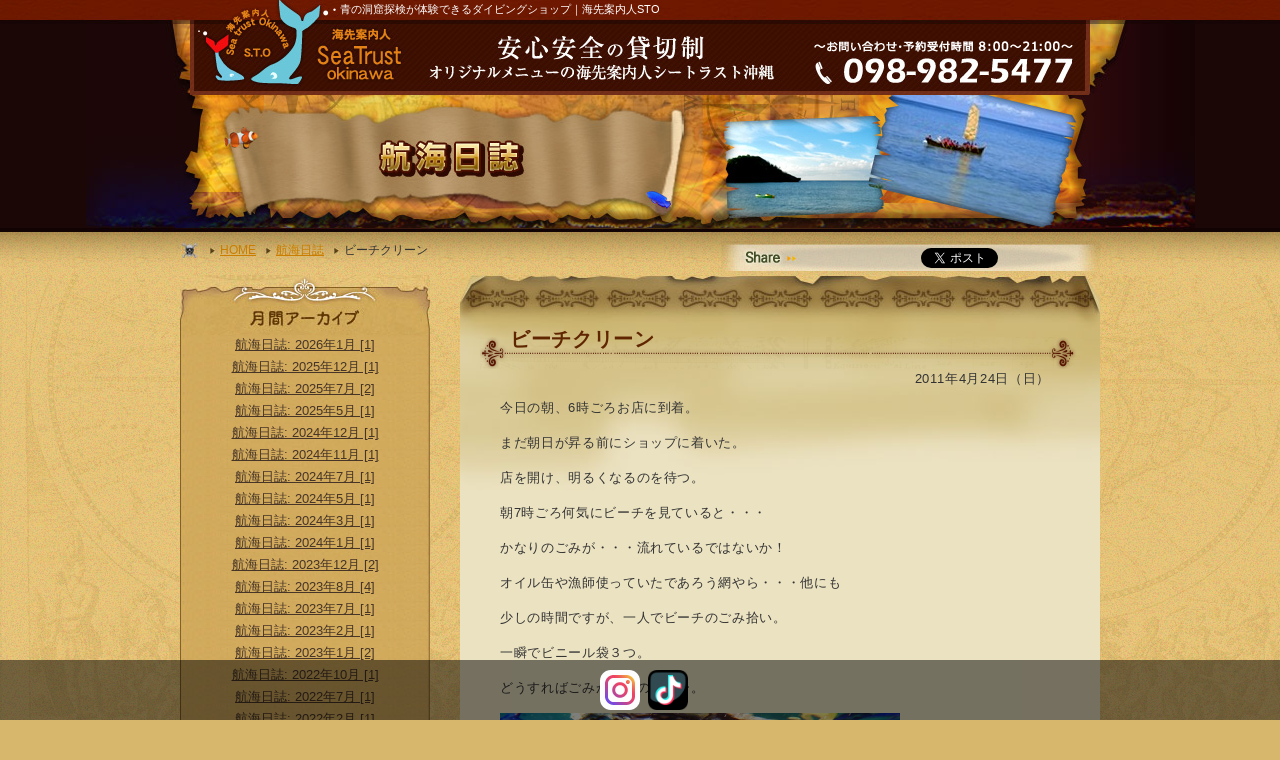

--- FILE ---
content_type: text/html; charset=UTF-8
request_url: https://www.okinawa111.com/blog/blog/221/
body_size: 45408
content:
<!DOCTYPE html>
<html class="wide wow-animation" lang="ja">
<head>
<!-- Google tag (gtag.js) -->
<script async src="https://www.googletagmanager.com/gtag/js?id=G-7SC76T0995"></script>
<script>
  window.dataLayer = window.dataLayer || [];
  function gtag(){dataLayer.push(arguments);}
  gtag('js', new Date());

  gtag('config', 'G-7SC76T0995');
</script>

<!-- Google Tag Manager -->
<script>(function(w,d,s,l,i){w[l]=w[l]||[];w[l].push({'gtm.start':
new Date().getTime(),event:'gtm.js'});var f=d.getElementsByTagName(s)[0],
j=d.createElement(s),dl=l!='dataLayer'?'&l='+l:'';j.async=true;j.src=
'https://www.googletagmanager.com/gtm.js?id='+i+dl;f.parentNode.insertBefore(j,f);
})(window,document,'script','dataLayer','GTM-WH35DB4');</script>
<!-- End Google Tag Manager -->
























<title>ビーチクリーン│沖縄青の洞窟体験が出来るダイビングショップSTO</title>
	<meta name="description" content="今日の朝、6時ごろお店に到着。まだ朝日が昇る前にショップに着いた。店を開け、明るくなるのを待つ。朝7時ごろ何気にビーチを見ていると・・・かなりのごみが・・・流れているではないか！オイル缶や漁師使っていたであろう網やら・...">
	<meta name="keywords" content="沖縄,青の洞窟,ダイビング,航海日誌">
	<meta property="og:locale" content="ja_JP" />
	<meta property="og:type" content="website" />
	<meta property="og:image" content="https://www.okinawa111.com/sto-sys/wp-content/themes/sto-2019/img/facebook.jpg" />
	<meta property="og:description" content="今日の朝、6時ごろお店に到着。まだ朝日が昇る前にショップに着いた。店を開け、明るくなるのを待つ。朝7時ごろ何気にビーチを見ていると・・・かなりのごみが・・・流れているではないか！オイル缶や漁師使っていたであろう網やら・..." />

<link rel="stylesheet" type="text/css" href="https://www.okinawa111.com/sto-sys/wp-content/themes/sto-2019/css/import.css?20190927" />




<link rel="stylesheet" type="text/css" href="https://www.okinawa111.com/sto-sys/wp-content/themes/sto-2019/css/page.css?20190405" />



<link rel="stylesheet" type="text/css" href="https://www.okinawa111.com/sto-sys/wp-content/themes/sto-2019/css/jquery/toolchip.css?20250214" />
<!-- メインページ -->
<script type="text/javascript">
  window.___gcfg = {lang: 'ja'};

  (function() {
    var po = document.createElement('script'); po.type = 'text/javascript'; po.async = true;
    po.src = 'https://apis.google.com/js/plusone.js';
    var s = document.getElementsByTagName('script')[0]; s.parentNode.insertBefore(po, s);
  })();
</script>
<script type="text/javascript" src="https://www.okinawa111.com/sto-sys/wp-content/themes/sto-2019/js/rollover.js"></script>
<script type="text/javascript" src="https://www.okinawa111.com/sto-sys/wp-content/themes/sto-2019/js/smoothscroll.js"></script>
<script type="text/javascript" src="https://www.okinawa111.com/sto-sys/wp-content/themes/sto-2019/js/jquery-1.6.1.min.js"></script>
<script type="text/javascript" src="https://www.okinawa111.com/sto-sys/wp-content/themes/sto-2019/js/simpletabs_1.3.js"></script>
<script type="text/javascript" src="https://www.okinawa111.com/sto-sys/wp-content/themes/sto-2019/js/jquery.slider.js"></script>
<script type="text/javascript" src="https://www.okinawa111.com/sto-sys/wp-content/themes/sto-2019/js/animateImage.js"></script>
<script type="text/javascript" src="https://www.okinawa111.com/sto-sys/wp-content/themes/sto-2019/js/toolchip.js"></script>
<script type="text/javascript" src="https://www.okinawa111.com/sto-sys/wp-content/themes/sto-2019/js/slideshow.js"></script>



<script src="https://www.okinawa111.com/sto-sys/wp-content/themes/sto-2019/js/instagram.js"></script>
<script type="text/javascript">
<!--
function openwin() {
window.open("http://www.okinawa111.com/precious.html", "", "width=600,height=578");
}
// -->
</script>
<meta name="google-site-verification" content="XvXBHsfiqqIePSOzFPnzc4pN4MoS7r7sDpT5TQE5UXQ" />
</head>
<meta name='robots' content='max-image-preview:large' />
<link rel='stylesheet' id='wp-block-library-css' href='https://www.okinawa111.com/sto-sys/wp-includes/css/dist/block-library/style.min.css?ver=6.2.8' type='text/css' media='all' />
<link rel='stylesheet' id='classic-theme-styles-css' href='https://www.okinawa111.com/sto-sys/wp-includes/css/classic-themes.min.css?ver=6.2.8' type='text/css' media='all' />
<style id='global-styles-inline-css' type='text/css'>
body{--wp--preset--color--black: #000000;--wp--preset--color--cyan-bluish-gray: #abb8c3;--wp--preset--color--white: #ffffff;--wp--preset--color--pale-pink: #f78da7;--wp--preset--color--vivid-red: #cf2e2e;--wp--preset--color--luminous-vivid-orange: #ff6900;--wp--preset--color--luminous-vivid-amber: #fcb900;--wp--preset--color--light-green-cyan: #7bdcb5;--wp--preset--color--vivid-green-cyan: #00d084;--wp--preset--color--pale-cyan-blue: #8ed1fc;--wp--preset--color--vivid-cyan-blue: #0693e3;--wp--preset--color--vivid-purple: #9b51e0;--wp--preset--gradient--vivid-cyan-blue-to-vivid-purple: linear-gradient(135deg,rgba(6,147,227,1) 0%,rgb(155,81,224) 100%);--wp--preset--gradient--light-green-cyan-to-vivid-green-cyan: linear-gradient(135deg,rgb(122,220,180) 0%,rgb(0,208,130) 100%);--wp--preset--gradient--luminous-vivid-amber-to-luminous-vivid-orange: linear-gradient(135deg,rgba(252,185,0,1) 0%,rgba(255,105,0,1) 100%);--wp--preset--gradient--luminous-vivid-orange-to-vivid-red: linear-gradient(135deg,rgba(255,105,0,1) 0%,rgb(207,46,46) 100%);--wp--preset--gradient--very-light-gray-to-cyan-bluish-gray: linear-gradient(135deg,rgb(238,238,238) 0%,rgb(169,184,195) 100%);--wp--preset--gradient--cool-to-warm-spectrum: linear-gradient(135deg,rgb(74,234,220) 0%,rgb(151,120,209) 20%,rgb(207,42,186) 40%,rgb(238,44,130) 60%,rgb(251,105,98) 80%,rgb(254,248,76) 100%);--wp--preset--gradient--blush-light-purple: linear-gradient(135deg,rgb(255,206,236) 0%,rgb(152,150,240) 100%);--wp--preset--gradient--blush-bordeaux: linear-gradient(135deg,rgb(254,205,165) 0%,rgb(254,45,45) 50%,rgb(107,0,62) 100%);--wp--preset--gradient--luminous-dusk: linear-gradient(135deg,rgb(255,203,112) 0%,rgb(199,81,192) 50%,rgb(65,88,208) 100%);--wp--preset--gradient--pale-ocean: linear-gradient(135deg,rgb(255,245,203) 0%,rgb(182,227,212) 50%,rgb(51,167,181) 100%);--wp--preset--gradient--electric-grass: linear-gradient(135deg,rgb(202,248,128) 0%,rgb(113,206,126) 100%);--wp--preset--gradient--midnight: linear-gradient(135deg,rgb(2,3,129) 0%,rgb(40,116,252) 100%);--wp--preset--duotone--dark-grayscale: url('#wp-duotone-dark-grayscale');--wp--preset--duotone--grayscale: url('#wp-duotone-grayscale');--wp--preset--duotone--purple-yellow: url('#wp-duotone-purple-yellow');--wp--preset--duotone--blue-red: url('#wp-duotone-blue-red');--wp--preset--duotone--midnight: url('#wp-duotone-midnight');--wp--preset--duotone--magenta-yellow: url('#wp-duotone-magenta-yellow');--wp--preset--duotone--purple-green: url('#wp-duotone-purple-green');--wp--preset--duotone--blue-orange: url('#wp-duotone-blue-orange');--wp--preset--font-size--small: 13px;--wp--preset--font-size--medium: 20px;--wp--preset--font-size--large: 36px;--wp--preset--font-size--x-large: 42px;--wp--preset--spacing--20: 0.44rem;--wp--preset--spacing--30: 0.67rem;--wp--preset--spacing--40: 1rem;--wp--preset--spacing--50: 1.5rem;--wp--preset--spacing--60: 2.25rem;--wp--preset--spacing--70: 3.38rem;--wp--preset--spacing--80: 5.06rem;--wp--preset--shadow--natural: 6px 6px 9px rgba(0, 0, 0, 0.2);--wp--preset--shadow--deep: 12px 12px 50px rgba(0, 0, 0, 0.4);--wp--preset--shadow--sharp: 6px 6px 0px rgba(0, 0, 0, 0.2);--wp--preset--shadow--outlined: 6px 6px 0px -3px rgba(255, 255, 255, 1), 6px 6px rgba(0, 0, 0, 1);--wp--preset--shadow--crisp: 6px 6px 0px rgba(0, 0, 0, 1);}:where(.is-layout-flex){gap: 0.5em;}body .is-layout-flow > .alignleft{float: left;margin-inline-start: 0;margin-inline-end: 2em;}body .is-layout-flow > .alignright{float: right;margin-inline-start: 2em;margin-inline-end: 0;}body .is-layout-flow > .aligncenter{margin-left: auto !important;margin-right: auto !important;}body .is-layout-constrained > .alignleft{float: left;margin-inline-start: 0;margin-inline-end: 2em;}body .is-layout-constrained > .alignright{float: right;margin-inline-start: 2em;margin-inline-end: 0;}body .is-layout-constrained > .aligncenter{margin-left: auto !important;margin-right: auto !important;}body .is-layout-constrained > :where(:not(.alignleft):not(.alignright):not(.alignfull)){max-width: var(--wp--style--global--content-size);margin-left: auto !important;margin-right: auto !important;}body .is-layout-constrained > .alignwide{max-width: var(--wp--style--global--wide-size);}body .is-layout-flex{display: flex;}body .is-layout-flex{flex-wrap: wrap;align-items: center;}body .is-layout-flex > *{margin: 0;}:where(.wp-block-columns.is-layout-flex){gap: 2em;}.has-black-color{color: var(--wp--preset--color--black) !important;}.has-cyan-bluish-gray-color{color: var(--wp--preset--color--cyan-bluish-gray) !important;}.has-white-color{color: var(--wp--preset--color--white) !important;}.has-pale-pink-color{color: var(--wp--preset--color--pale-pink) !important;}.has-vivid-red-color{color: var(--wp--preset--color--vivid-red) !important;}.has-luminous-vivid-orange-color{color: var(--wp--preset--color--luminous-vivid-orange) !important;}.has-luminous-vivid-amber-color{color: var(--wp--preset--color--luminous-vivid-amber) !important;}.has-light-green-cyan-color{color: var(--wp--preset--color--light-green-cyan) !important;}.has-vivid-green-cyan-color{color: var(--wp--preset--color--vivid-green-cyan) !important;}.has-pale-cyan-blue-color{color: var(--wp--preset--color--pale-cyan-blue) !important;}.has-vivid-cyan-blue-color{color: var(--wp--preset--color--vivid-cyan-blue) !important;}.has-vivid-purple-color{color: var(--wp--preset--color--vivid-purple) !important;}.has-black-background-color{background-color: var(--wp--preset--color--black) !important;}.has-cyan-bluish-gray-background-color{background-color: var(--wp--preset--color--cyan-bluish-gray) !important;}.has-white-background-color{background-color: var(--wp--preset--color--white) !important;}.has-pale-pink-background-color{background-color: var(--wp--preset--color--pale-pink) !important;}.has-vivid-red-background-color{background-color: var(--wp--preset--color--vivid-red) !important;}.has-luminous-vivid-orange-background-color{background-color: var(--wp--preset--color--luminous-vivid-orange) !important;}.has-luminous-vivid-amber-background-color{background-color: var(--wp--preset--color--luminous-vivid-amber) !important;}.has-light-green-cyan-background-color{background-color: var(--wp--preset--color--light-green-cyan) !important;}.has-vivid-green-cyan-background-color{background-color: var(--wp--preset--color--vivid-green-cyan) !important;}.has-pale-cyan-blue-background-color{background-color: var(--wp--preset--color--pale-cyan-blue) !important;}.has-vivid-cyan-blue-background-color{background-color: var(--wp--preset--color--vivid-cyan-blue) !important;}.has-vivid-purple-background-color{background-color: var(--wp--preset--color--vivid-purple) !important;}.has-black-border-color{border-color: var(--wp--preset--color--black) !important;}.has-cyan-bluish-gray-border-color{border-color: var(--wp--preset--color--cyan-bluish-gray) !important;}.has-white-border-color{border-color: var(--wp--preset--color--white) !important;}.has-pale-pink-border-color{border-color: var(--wp--preset--color--pale-pink) !important;}.has-vivid-red-border-color{border-color: var(--wp--preset--color--vivid-red) !important;}.has-luminous-vivid-orange-border-color{border-color: var(--wp--preset--color--luminous-vivid-orange) !important;}.has-luminous-vivid-amber-border-color{border-color: var(--wp--preset--color--luminous-vivid-amber) !important;}.has-light-green-cyan-border-color{border-color: var(--wp--preset--color--light-green-cyan) !important;}.has-vivid-green-cyan-border-color{border-color: var(--wp--preset--color--vivid-green-cyan) !important;}.has-pale-cyan-blue-border-color{border-color: var(--wp--preset--color--pale-cyan-blue) !important;}.has-vivid-cyan-blue-border-color{border-color: var(--wp--preset--color--vivid-cyan-blue) !important;}.has-vivid-purple-border-color{border-color: var(--wp--preset--color--vivid-purple) !important;}.has-vivid-cyan-blue-to-vivid-purple-gradient-background{background: var(--wp--preset--gradient--vivid-cyan-blue-to-vivid-purple) !important;}.has-light-green-cyan-to-vivid-green-cyan-gradient-background{background: var(--wp--preset--gradient--light-green-cyan-to-vivid-green-cyan) !important;}.has-luminous-vivid-amber-to-luminous-vivid-orange-gradient-background{background: var(--wp--preset--gradient--luminous-vivid-amber-to-luminous-vivid-orange) !important;}.has-luminous-vivid-orange-to-vivid-red-gradient-background{background: var(--wp--preset--gradient--luminous-vivid-orange-to-vivid-red) !important;}.has-very-light-gray-to-cyan-bluish-gray-gradient-background{background: var(--wp--preset--gradient--very-light-gray-to-cyan-bluish-gray) !important;}.has-cool-to-warm-spectrum-gradient-background{background: var(--wp--preset--gradient--cool-to-warm-spectrum) !important;}.has-blush-light-purple-gradient-background{background: var(--wp--preset--gradient--blush-light-purple) !important;}.has-blush-bordeaux-gradient-background{background: var(--wp--preset--gradient--blush-bordeaux) !important;}.has-luminous-dusk-gradient-background{background: var(--wp--preset--gradient--luminous-dusk) !important;}.has-pale-ocean-gradient-background{background: var(--wp--preset--gradient--pale-ocean) !important;}.has-electric-grass-gradient-background{background: var(--wp--preset--gradient--electric-grass) !important;}.has-midnight-gradient-background{background: var(--wp--preset--gradient--midnight) !important;}.has-small-font-size{font-size: var(--wp--preset--font-size--small) !important;}.has-medium-font-size{font-size: var(--wp--preset--font-size--medium) !important;}.has-large-font-size{font-size: var(--wp--preset--font-size--large) !important;}.has-x-large-font-size{font-size: var(--wp--preset--font-size--x-large) !important;}
.wp-block-navigation a:where(:not(.wp-element-button)){color: inherit;}
:where(.wp-block-columns.is-layout-flex){gap: 2em;}
.wp-block-pullquote{font-size: 1.5em;line-height: 1.6;}
</style>
<link rel="canonical" href="https://www.okinawa111.com/blog/blog/221/" />
<body>

<!-- Google Tag Manager (noscript) -->
<noscript><iframe src="https://www.googletagmanager.com/ns.html?id=GTM-WH35DB4"
height="0" width="0" style="display:none;visibility:hidden"></iframe></noscript>
<!-- End Google Tag Manager (noscript) -->

<div id="wrapper">

<div class="main_bg_img">
<div id="header"><h1>青の洞窟探検が体験できるダイビングショップ｜海先案内人STO</h1>
<p class="rogo"><a href="https://www.okinawa111.com"><img src="https://www.okinawa111.com/sto-sys/wp-content/themes/sto-2019/img/common/rogo.jpg" border="0" alt="海先案内人SeaTrustokinawa" width="215" height="95" /></a></p>
<p class="coment"><img src="https://www.okinawa111.com/sto-sys/wp-content/themes/sto-2019/img/common/coment.jpg" alt="安心安全の貸切制" width="385" height="75" /></p>
<p class="tel"><img src="https://www.okinawa111.com/sto-sys/wp-content/themes/sto-2019/img/common/tel.jpg" border="0" alt="電話番号098－982－5477" width="300" height="55" /></p>
</div><!-- #headerここまで  --><div class="main_img">
<h2><img src="https://www.okinawa111.com/sto-sys/wp-content/themes/sto-2019/img/common/main_Bblog.jpg" alt="航海日誌" width="930" height="136" /></h2></div>

<div id="contet_w">
<div id="pan_w">
<ul>
<li><a href="https://www.okinawa111.com">HOME</a></li>
<li class="topic_<br />
<b>Notice</b>:  Undefined variable: terms_slug in <b>/home/sto11/www/okinawa111_2021/sto-sys/wp-content/themes/sto-2019/inc/inc-pankuzu.php</b> on line <b>29</b><br />
"><a href="https://www.okinawa111.com/blog/blog_cat/blog/" rel="tag">航海日誌</a></li>
<li>ビーチクリーン</li>
</ul>
</ul>
</div>
<div class="share_w haika_share">
<ul>
<li class="facebook_li"><iframe src="https://www.facebook.com/plugins/like.php?href=http%3A%2F%2Fwww.okinawa111.com%2Fblog%2Fblog%2F221%2F&width=83&layout=button_count&action=like&size=small&show_faces=false&share=false&height=21&appId=136570333133508" width="83" height="21" style="border:none;overflow:hidden" scrolling="no" frameborder="0" allowTransparency="true" allow="encrypted-media"></iframe></li>
<li class="twtter_li"><a href="https://twitter.com/share" class="twitter-share-button" data-lang="ja">ツイート</a><script>!function(d,s,id){var js,fjs=d.getElementsByTagName(s)[0];if(!d.getElementById(id)){js=d.createElement(s);js.id=id;js.src="//platform.twitter.com/widgets.js";fjs.parentNode.insertBefore(js,fjs);}}(document,"script","twitter-wjs");</script></li>
<li class="plusone_li"><script type="text/javascript" src="https://apis.google.com/js/plusone.js"></script><g:plusone></g:plusone></li>
</ul>
</div>
<div id="left">
  <div class="cate_monthly">
    <h3><img src="https://www.okinawa111.com/sto-sys/wp-content/themes/sto-2019/img/common/akaibu_title.jpg" width="250" height="60"></h3>
    <div class="cate_content">
                  <ul>
                <li>
          <a href="https://www.okinawa111.com/date/2026/1/?post_type=blog&#038;cat_slug=blog">航海日誌:            2026年1月 [1]</a></li>
                <li>
          <a href="https://www.okinawa111.com/date/2025/12/?post_type=blog&#038;cat_slug=blog">航海日誌:            2025年12月 [1]</a></li>
                <li>
          <a href="https://www.okinawa111.com/date/2025/7/?post_type=blog&#038;cat_slug=blog">航海日誌:            2025年7月 [2]</a></li>
                <li>
          <a href="https://www.okinawa111.com/date/2025/5/?post_type=blog&#038;cat_slug=blog">航海日誌:            2025年5月 [1]</a></li>
                <li>
          <a href="https://www.okinawa111.com/date/2024/12/?post_type=blog&#038;cat_slug=blog">航海日誌:            2024年12月 [1]</a></li>
                <li>
          <a href="https://www.okinawa111.com/date/2024/11/?post_type=blog&#038;cat_slug=blog">航海日誌:            2024年11月 [1]</a></li>
                <li>
          <a href="https://www.okinawa111.com/date/2024/7/?post_type=blog&#038;cat_slug=blog">航海日誌:            2024年7月 [1]</a></li>
                <li>
          <a href="https://www.okinawa111.com/date/2024/5/?post_type=blog&#038;cat_slug=blog">航海日誌:            2024年5月 [1]</a></li>
                <li>
          <a href="https://www.okinawa111.com/date/2024/3/?post_type=blog&#038;cat_slug=blog">航海日誌:            2024年3月 [1]</a></li>
                <li>
          <a href="https://www.okinawa111.com/date/2024/1/?post_type=blog&#038;cat_slug=blog">航海日誌:            2024年1月 [1]</a></li>
                <li>
          <a href="https://www.okinawa111.com/date/2023/12/?post_type=blog&#038;cat_slug=blog">航海日誌:            2023年12月 [2]</a></li>
                <li>
          <a href="https://www.okinawa111.com/date/2023/8/?post_type=blog&#038;cat_slug=blog">航海日誌:            2023年8月 [4]</a></li>
                <li>
          <a href="https://www.okinawa111.com/date/2023/7/?post_type=blog&#038;cat_slug=blog">航海日誌:            2023年7月 [1]</a></li>
                <li>
          <a href="https://www.okinawa111.com/date/2023/2/?post_type=blog&#038;cat_slug=blog">航海日誌:            2023年2月 [1]</a></li>
                <li>
          <a href="https://www.okinawa111.com/date/2023/1/?post_type=blog&#038;cat_slug=blog">航海日誌:            2023年1月 [2]</a></li>
                <li>
          <a href="https://www.okinawa111.com/date/2022/10/?post_type=blog&#038;cat_slug=blog">航海日誌:            2022年10月 [1]</a></li>
                <li>
          <a href="https://www.okinawa111.com/date/2022/7/?post_type=blog&#038;cat_slug=blog">航海日誌:            2022年7月 [1]</a></li>
                <li>
          <a href="https://www.okinawa111.com/date/2022/2/?post_type=blog&#038;cat_slug=blog">航海日誌:            2022年2月 [1]</a></li>
                <li>
          <a href="https://www.okinawa111.com/date/2021/11/?post_type=blog&#038;cat_slug=blog">航海日誌:            2021年11月 [1]</a></li>
                <li>
          <a href="https://www.okinawa111.com/date/2021/7/?post_type=blog&#038;cat_slug=blog">航海日誌:            2021年7月 [1]</a></li>
                <li>
          <a href="https://www.okinawa111.com/date/2020/12/?post_type=blog&#038;cat_slug=blog">航海日誌:            2020年12月 [1]</a></li>
                <li>
          <a href="https://www.okinawa111.com/date/2020/6/?post_type=blog&#038;cat_slug=blog">航海日誌:            2020年6月 [1]</a></li>
                <li>
          <a href="https://www.okinawa111.com/date/2020/4/?post_type=blog&#038;cat_slug=blog">航海日誌:            2020年4月 [1]</a></li>
                <li>
          <a href="https://www.okinawa111.com/date/2020/2/?post_type=blog&#038;cat_slug=blog">航海日誌:            2020年2月 [1]</a></li>
                <li>
          <a href="https://www.okinawa111.com/date/2019/12/?post_type=blog&#038;cat_slug=blog">航海日誌:            2019年12月 [1]</a></li>
                <li>
          <a href="https://www.okinawa111.com/date/2019/9/?post_type=blog&#038;cat_slug=blog">航海日誌:            2019年9月 [1]</a></li>
                <li>
          <a href="https://www.okinawa111.com/date/2019/6/?post_type=blog&#038;cat_slug=blog">航海日誌:            2019年6月 [1]</a></li>
                <li>
          <a href="https://www.okinawa111.com/date/2018/12/?post_type=blog&#038;cat_slug=blog">航海日誌:            2018年12月 [3]</a></li>
                <li>
          <a href="https://www.okinawa111.com/date/2018/10/?post_type=blog&#038;cat_slug=blog">航海日誌:            2018年10月 [3]</a></li>
                <li>
          <a href="https://www.okinawa111.com/date/2018/9/?post_type=blog&#038;cat_slug=blog">航海日誌:            2018年9月 [1]</a></li>
                <li>
          <a href="https://www.okinawa111.com/date/2018/8/?post_type=blog&#038;cat_slug=blog">航海日誌:            2018年8月 [1]</a></li>
                <li>
          <a href="https://www.okinawa111.com/date/2018/7/?post_type=blog&#038;cat_slug=blog">航海日誌:            2018年7月 [2]</a></li>
                <li>
          <a href="https://www.okinawa111.com/date/2018/6/?post_type=blog&#038;cat_slug=blog">航海日誌:            2018年6月 [2]</a></li>
                <li>
          <a href="https://www.okinawa111.com/date/2018/5/?post_type=blog&#038;cat_slug=blog">航海日誌:            2018年5月 [2]</a></li>
                <li>
          <a href="https://www.okinawa111.com/date/2018/1/?post_type=blog&#038;cat_slug=blog">航海日誌:            2018年1月 [1]</a></li>
                <li>
          <a href="https://www.okinawa111.com/date/2017/12/?post_type=blog&#038;cat_slug=blog">航海日誌:            2017年12月 [1]</a></li>
                <li>
          <a href="https://www.okinawa111.com/date/2017/11/?post_type=blog&#038;cat_slug=blog">航海日誌:            2017年11月 [1]</a></li>
                <li>
          <a href="https://www.okinawa111.com/date/2017/10/?post_type=blog&#038;cat_slug=blog">航海日誌:            2017年10月 [1]</a></li>
                <li>
          <a href="https://www.okinawa111.com/date/2017/7/?post_type=blog&#038;cat_slug=blog">航海日誌:            2017年7月 [1]</a></li>
                <li>
          <a href="https://www.okinawa111.com/date/2017/5/?post_type=blog&#038;cat_slug=blog">航海日誌:            2017年5月 [1]</a></li>
                <li>
          <a href="https://www.okinawa111.com/date/2017/3/?post_type=blog&#038;cat_slug=blog">航海日誌:            2017年3月 [1]</a></li>
                <li>
          <a href="https://www.okinawa111.com/date/2017/2/?post_type=blog&#038;cat_slug=blog">航海日誌:            2017年2月 [1]</a></li>
                <li>
          <a href="https://www.okinawa111.com/date/2016/11/?post_type=blog&#038;cat_slug=blog">航海日誌:            2016年11月 [1]</a></li>
                <li>
          <a href="https://www.okinawa111.com/date/2016/9/?post_type=blog&#038;cat_slug=blog">航海日誌:            2016年9月 [2]</a></li>
                <li>
          <a href="https://www.okinawa111.com/date/2016/6/?post_type=blog&#038;cat_slug=blog">航海日誌:            2016年6月 [1]</a></li>
                <li>
          <a href="https://www.okinawa111.com/date/2016/5/?post_type=blog&#038;cat_slug=blog">航海日誌:            2016年5月 [1]</a></li>
                <li>
          <a href="https://www.okinawa111.com/date/2015/11/?post_type=blog&#038;cat_slug=blog">航海日誌:            2015年11月 [2]</a></li>
                <li>
          <a href="https://www.okinawa111.com/date/2015/10/?post_type=blog&#038;cat_slug=blog">航海日誌:            2015年10月 [1]</a></li>
                <li>
          <a href="https://www.okinawa111.com/date/2015/9/?post_type=blog&#038;cat_slug=blog">航海日誌:            2015年9月 [2]</a></li>
                <li>
          <a href="https://www.okinawa111.com/date/2015/8/?post_type=blog&#038;cat_slug=blog">航海日誌:            2015年8月 [16]</a></li>
                <li>
          <a href="https://www.okinawa111.com/date/2015/7/?post_type=blog&#038;cat_slug=blog">航海日誌:            2015年7月 [2]</a></li>
                <li>
          <a href="https://www.okinawa111.com/date/2015/6/?post_type=blog&#038;cat_slug=blog">航海日誌:            2015年6月 [1]</a></li>
                <li>
          <a href="https://www.okinawa111.com/date/2015/5/?post_type=blog&#038;cat_slug=blog">航海日誌:            2015年5月 [2]</a></li>
                <li>
          <a href="https://www.okinawa111.com/date/2015/3/?post_type=blog&#038;cat_slug=blog">航海日誌:            2015年3月 [3]</a></li>
                <li>
          <a href="https://www.okinawa111.com/date/2015/2/?post_type=blog&#038;cat_slug=blog">航海日誌:            2015年2月 [17]</a></li>
                <li>
          <a href="https://www.okinawa111.com/date/2015/1/?post_type=blog&#038;cat_slug=blog">航海日誌:            2015年1月 [1]</a></li>
                <li>
          <a href="https://www.okinawa111.com/date/2014/9/?post_type=blog&#038;cat_slug=blog">航海日誌:            2014年9月 [2]</a></li>
                <li>
          <a href="https://www.okinawa111.com/date/2014/7/?post_type=blog&#038;cat_slug=blog">航海日誌:            2014年7月 [3]</a></li>
                <li>
          <a href="https://www.okinawa111.com/date/2014/6/?post_type=blog&#038;cat_slug=blog">航海日誌:            2014年6月 [6]</a></li>
                <li>
          <a href="https://www.okinawa111.com/date/2014/5/?post_type=blog&#038;cat_slug=blog">航海日誌:            2014年5月 [1]</a></li>
                <li>
          <a href="https://www.okinawa111.com/date/2014/3/?post_type=blog&#038;cat_slug=blog">航海日誌:            2014年3月 [1]</a></li>
                <li>
          <a href="https://www.okinawa111.com/date/2014/2/?post_type=blog&#038;cat_slug=blog">航海日誌:            2014年2月 [2]</a></li>
                <li>
          <a href="https://www.okinawa111.com/date/2014/1/?post_type=blog&#038;cat_slug=blog">航海日誌:            2014年1月 [5]</a></li>
                <li>
          <a href="https://www.okinawa111.com/date/2013/12/?post_type=blog&#038;cat_slug=blog">航海日誌:            2013年12月 [5]</a></li>
                <li>
          <a href="https://www.okinawa111.com/date/2013/10/?post_type=blog&#038;cat_slug=blog">航海日誌:            2013年10月 [1]</a></li>
                <li>
          <a href="https://www.okinawa111.com/date/2013/9/?post_type=blog&#038;cat_slug=blog">航海日誌:            2013年9月 [1]</a></li>
                <li>
          <a href="https://www.okinawa111.com/date/2013/8/?post_type=blog&#038;cat_slug=blog">航海日誌:            2013年8月 [2]</a></li>
                <li>
          <a href="https://www.okinawa111.com/date/2013/7/?post_type=blog&#038;cat_slug=blog">航海日誌:            2013年7月 [2]</a></li>
                <li>
          <a href="https://www.okinawa111.com/date/2013/6/?post_type=blog&#038;cat_slug=blog">航海日誌:            2013年6月 [1]</a></li>
                <li>
          <a href="https://www.okinawa111.com/date/2013/1/?post_type=blog&#038;cat_slug=blog">航海日誌:            2013年1月 [2]</a></li>
                <li>
          <a href="https://www.okinawa111.com/date/2012/12/?post_type=blog&#038;cat_slug=blog">航海日誌:            2012年12月 [1]</a></li>
                <li>
          <a href="https://www.okinawa111.com/date/2012/10/?post_type=blog&#038;cat_slug=blog">航海日誌:            2012年10月 [2]</a></li>
                <li>
          <a href="https://www.okinawa111.com/date/2012/9/?post_type=blog&#038;cat_slug=blog">航海日誌:            2012年9月 [2]</a></li>
                <li>
          <a href="https://www.okinawa111.com/date/2012/6/?post_type=blog&#038;cat_slug=blog">航海日誌:            2012年6月 [2]</a></li>
                <li>
          <a href="https://www.okinawa111.com/date/2012/5/?post_type=blog&#038;cat_slug=blog">航海日誌:            2012年5月 [1]</a></li>
                <li>
          <a href="https://www.okinawa111.com/date/2012/4/?post_type=blog&#038;cat_slug=blog">航海日誌:            2012年4月 [9]</a></li>
                <li>
          <a href="https://www.okinawa111.com/date/2012/3/?post_type=blog&#038;cat_slug=blog">航海日誌:            2012年3月 [3]</a></li>
                <li>
          <a href="https://www.okinawa111.com/date/2012/2/?post_type=blog&#038;cat_slug=blog">航海日誌:            2012年2月 [3]</a></li>
                <li>
          <a href="https://www.okinawa111.com/date/2012/1/?post_type=blog&#038;cat_slug=blog">航海日誌:            2012年1月 [9]</a></li>
                <li>
          <a href="https://www.okinawa111.com/date/2011/12/?post_type=blog&#038;cat_slug=blog">航海日誌:            2011年12月 [45]</a></li>
                <li>
          <a href="https://www.okinawa111.com/date/2011/11/?post_type=blog&#038;cat_slug=blog">航海日誌:            2011年11月 [12]</a></li>
                <li>
          <a href="https://www.okinawa111.com/date/2011/10/?post_type=blog&#038;cat_slug=blog">航海日誌:            2011年10月 [14]</a></li>
                <li>
          <a href="https://www.okinawa111.com/date/2011/9/?post_type=blog&#038;cat_slug=blog">航海日誌:            2011年9月 [11]</a></li>
                <li>
          <a href="https://www.okinawa111.com/date/2011/8/?post_type=blog&#038;cat_slug=blog">航海日誌:            2011年8月 [10]</a></li>
                <li>
          <a href="https://www.okinawa111.com/date/2011/7/?post_type=blog&#038;cat_slug=blog">航海日誌:            2011年7月 [12]</a></li>
                <li>
          <a href="https://www.okinawa111.com/date/2011/6/?post_type=blog&#038;cat_slug=blog">航海日誌:            2011年6月 [9]</a></li>
                <li>
          <a href="https://www.okinawa111.com/date/2011/5/?post_type=blog&#038;cat_slug=blog">航海日誌:            2011年5月 [6]</a></li>
                <li>
          <a href="https://www.okinawa111.com/date/2011/4/?post_type=blog&#038;cat_slug=blog">航海日誌:            2011年4月 [7]</a></li>
              </ul>
          </div>
  </div>

  
  <div class="l_nav">
    <h2><img src="https://www.okinawa111.com/sto-sys/wp-content/themes/sto-2019/img/common/l_nav_title.jpg" alt="アトラクション" width="250" height="60" /></h2>
    <ul>
    <li><a href="/malibu/"><img src="https://www.okinawa111.com/sto-sys/wp-content/themes/sto-2019/img/common/l_nav01_off.jpg?20171214" alt="シーカヤックツアー" width="250" height="55" /></a></li>
    <li><a href="/corce_a/"><img src="https://www.okinawa111.com/sto-sys/wp-content/themes/sto-2019/img/common/l_nav02_off.jpg?20171214" alt="シーカヤックで行く青の洞窟シュノーケルツアー" width="250" height="60" /></a></li>
    <li><a href="/corce_cplan/"><img src="https://www.okinawa111.com/sto-sys/wp-content/themes/sto-2019/img/common/l_nav03_off.jpg?20171214" alt="シーカヤックで行く青の洞窟シュノーケルツアー" width="250" height="65" /></a></li>
    <li><a href="/corce_d/"><img src="https://www.okinawa111.com/sto-sys/wp-content/themes/sto-2019/img/common/l_nav04_off.jpg?20171214" alt="のんびり貸切体験ダイビングツアー" width="250" height="60" /></a></li>
    <li><a href="/kis_sea/"><img src="https://www.okinawa111.com/sto-sys/wp-content/themes/sto-2019/img/common/l_nav05_off.jpg?20171214" alt="キッズシーカヤック" width="250" height="70" /></a></li>
    </ul>
  </div><!-- .l_navここまで  -->

  <div class="l_nav2">
    <ul>
    <li><a href="/kodawari/"><img src="https://www.okinawa111.com/sto-sys/wp-content/themes/sto-2019/img/common/l_nav201_off.jpg" alt="STOのこだわり" width="193" height="25" /></a></li>
    <li><a href="https://www.okinawa111.com/blog/blog_cat/camera/"><img src="https://www.okinawa111.com/sto-sys/wp-content/themes/sto-2019/img/common/l_nav202_off.jpg" alt="勇者の輝き" width="193" height="25" /></a></li>
    <li><a href="https://www.okinawa111.com/douga/douga_cat/douga/"><img src="https://www.okinawa111.com/sto-sys/wp-content/themes/sto-2019/img/common/l_nav203_off.jpg" alt="冒険の記録" width="193" height="25" /></a></li>
    <li><a href="/kizai/"><img src="https://www.okinawa111.com/sto-sys/wp-content/themes/sto-2019/img/common/l_nav204_off.jpg" alt="アイテム" width="193" height="25" /></a></li>
    <li><a href="/map/"><img src="https://www.okinawa111.com/sto-sys/wp-content/themes/sto-2019/img/common/l_nav205_off.jpg" alt="アクセス・集合場所" width="193" height="25" /></a></li>
    <li><a href="/travel/"><img src="https://www.okinawa111.com/sto-sys/wp-content/themes/sto-2019/img/common/l_nav206_off.jpg" alt="沖縄旅行相談室" width="193" height="25" /></a></li>
    <li><a href="/qa/"><img src="https://www.okinawa111.com/sto-sys/wp-content/themes/sto-2019/img/common/l_nav207_off.jpg" alt="よくある質問" width="193" height="25" /></a></li>
    <li><a href="/staff/"><img src="https://www.okinawa111.com/sto-sys/wp-content/themes/sto-2019/img/common/l_nav210_off.jpg" alt="スタッフ紹介" width="193" height="25" /></a></li>
    <li><a href="https://www.okinawa111.com/yoyaku/"><img src="https://www.okinawa111.com/sto-sys/wp-content/themes/sto-2019/img/common/l_nav208_off.jpg" alt="予約" width="193" height="25" /></a></li>
    <li><a href="https://www.okinawa111.com/contact/"><img src="https://www.okinawa111.com/sto-sys/wp-content/themes/sto-2019/img/common/l_nav209_off.jpg" alt="お問い合わせ" width="193" height="25" /></a></li>
    </ul>
  </div><!-- .l_nav2ここまで  -->

  <div class="banner_w">
    <ul>
    <li><a href="http://www.okinawa113.net/" target="_blank"><img src="https://www.okinawa111.com/sto-sys/wp-content/themes/sto-2019/img/common/l_bn01_off.png" alt="他のお客様と合同案内プランはこちら「沖縄青の洞窟てぃん」" width="250" height="127" /></a></li>
    <li><a href="/malibu/"><img src="https://www.okinawa111.com/sto-sys/wp-content/themes/sto-2019/img/common/l_bn02_off.jpg" alt="水中動画撮影サービス開催" width="250" height="97" /></a></li>
    <!-- <li><img src="/img/common/l_bn_camera.jpg"alt="沖縄体験ニライカナイ" width="250" height="125" /></li> -->
    <li class="bn_bg"><a href="http://www.niraikanai.co.jp/" rel="nofollow" target="_blank"><img src="https://www.okinawa111.com/sto-sys/wp-content/themes/sto-2019/img/common/bn_niraikanai.gif"alt="沖縄体験ニライカナイ" width="200" height="40" /></a></li>
    <!-- トップページのみ表示  -->
    <li class="bn_bg"><a href="http://www.car489.info/" target="_blank"><img src="https://www.okinawa111.com/img/bn/info_bn.jpg" alt="レンタカーInfo" width="180" height="33" /></a>
    <p><a href="http://www.car489.info/" target="_blank">沖縄レンタカー最安値</a></p></li>
    <li class="bn_bg career">
      <span class="career_title"><img src="https://www.okinawa111.com/sto-sys/wp-content/themes/sto-2019/img/index/career_title.png" width="204" height="25" alt="一緒に働く仲間を募集中！" /></span>
      <ul class="career_list">
      <li><span>▼ゆんたく<br /><a href="http://kyujin.yuntaku.com/" target="_blank">沖縄・求人情報</a></span></li>
      <li><span>▼joboffer<br /><a href="http://www.job-offer.jp/" target="_blank">求人情報</a></span></li>
      </ul>
    </li>
    <li>
      <img src="https://www.okinawa111.com/sto-sys/wp-content/themes/sto-2019/img/common/safety_bnr.png" alt="沖縄県公安委員会限定安全対策優良店" width="250px" height="118px">
    </li>
    </ul>
  </div><!-- .banner_wここまで  -->

</div><!-- left -->
<div id="right" class="blog_w">
<div class="content_t">
<div class="content_b">
<h3>ビーチクリーン</h3>
<div class="date_w">2011年4月24日（日）</div>
<div class="blog_date">
<p>
今日の朝、6時ごろお店に到着。</p>
<p>
まだ朝日が昇る前にショップに着いた。</p>
<p>
店を開け、明るくなるのを待つ。</p>
<p>
朝7時ごろ何気にビーチを見ていると・・・</p>
<p>
かなりのごみが・・・流れているではないか！</p>
<p>
オイル缶や漁師使っていたであろう網やら・・・他にも</p>
<p>
少しの時間ですが、一人でビーチのごみ拾い。</p>
<p>
一瞬でビニール袋３つ。</p>
<p>
どうすればごみが減るのかなー。</p>
<p>
<img decoding="async" alt="P1070136.jpg" class="mt-image-none" height="224" src="https://www.okinawa111.com/img/P1070136.jpg" width="400" /></p>
<p>
<img decoding="async" loading="lazy" alt="P1070137.jpg" class="mt-image-none" height="224" src="https://www.okinawa111.com/img/P1070137.jpg" width="400" /></p>
<p>
<img decoding="async" loading="lazy" alt="P1070138.jpg" class="mt-image-none" height="224" src="https://www.okinawa111.com/img/P1070138.jpg" width="400" /></p>
<p>
これは海草と網と漂流物が混じっています。</p>
<p>
かなり重かったですね。</p>
<p>
きばってもしょうがないので慌てず少しずつ掃除していくことにします。</p>
<p>
それでは・・・</p>

<div id="comments" class="comments">
<div id="coment_in">
	
	
		<div id="respond" class="comment-respond">
		<h3 id="reply-title" class="comment-reply-title">コメントをどうぞ <small><a rel="nofollow" id="cancel-comment-reply-link" href="/blog/blog/221/#respond" style="display:none;">コメントをキャンセル</a></small></h3><form action="https://www.okinawa111.com/sto-sys/wp-comments-post.php" method="post" id="commentform" class="comment-form"><p class="comment-notes"><span id="email-notes">メールアドレスが公開されることはありません。</span> <span class="required-field-message"><span class="required">※</span> が付いている欄は必須項目です</span></p><p class="comment-form-comment"><label for="comment">コメント <span class="required">※</span></label> <textarea id="comment" name="comment" cols="45" rows="8" maxlength="65525" required="required"></textarea></p><p class="comment-form-author"><label for="author">名前</label> <input id="author" name="author" type="text" value="" size="30" maxlength="245" autocomplete="name" /></p>
<p class="comment-form-email"><label for="email">メール</label> <input id="email" name="email" type="text" value="" size="30" maxlength="100" aria-describedby="email-notes" autocomplete="email" /></p>

<p class="form-submit"><input name="submit" type="submit" id="submit" class="submit" value="コメントを送信" /> <input type='hidden' name='comment_post_ID' value='221' id='comment_post_ID' />
<input type='hidden' name='comment_parent' id='comment_parent' value='0' />
</p></form>	</div><!-- #respond -->
	
</div><!-- .comments-area -->
</div>

</div><!-- .content_tここまで  -->
</div><!-- .content_bここまで  -->

</div><!-- #rightここまで  -->

</div><!-- #rightここまで  -->

</div><!-- #contet_wここまで  -->
</div><!-- .main_bg_imgここまで  -->
<div id="footer">
<div id="footer_img">
<p class="f_text"><a href="https://www.okinawa111.com/">沖縄青の洞窟</a>探検ができるダイビングショップ&nbsp;-&nbsp;海先案内人STO</p>
<div id="page_top"><a href="#header"><img src="https://www.okinawa111.com/sto-sys/wp-content/themes/sto-2019/img/common/page_top_off.png" alt="ページトップへ" width="130" height="130" /></a></div>
<div class="f_menu">
<ul>
<li><a href="/malibu/"><img src="https://www.okinawa111.com/sto-sys/wp-content/themes/sto-2019/img/common/f_menu01_off.jpg" alt="カヤックとシュノーケルツアー" width="235" height="65" /></a></li>
<li><a href="/corce_a/"><img src="https://www.okinawa111.com/sto-sys/wp-content/themes/sto-2019/img/common/f_menu02_off.jpg?20171214" alt="青の洞窟シュノーケルツアー" width="235" height="65" /></a></li>
<li><a href="/corce_cplan/"><img src="https://www.okinawa111.com/sto-sys/wp-content/themes/sto-2019/img/common/f_menu03_off.jpg?20171214" alt="シーカヤックで行く青の洞窟シュノーケルツアー" width="235" height="65" /></a></li>
</ul>
<ul class="f_menu_b">
<li><a href="/corce_d/"><img src="https://www.okinawa111.com/sto-sys/wp-content/themes/sto-2019/img/common/f_menu04_off.jpg?20171214" alt="体験ダビングツアー" width="235" height="65" /></a></li>
<li><a href="/kis_sea/"><img src="https://www.okinawa111.com/sto-sys/wp-content/themes/sto-2019/img/common/f_menu05_off.jpg" alt="キッズシーカヤックツアー" width="235" height="65" /></a></li>
</ul>
</div><!-- .f_menuここまで  -->
<div class="f_nav">
<div class="f_rogo">
<a href="https://www.okinawa111.com"><img src="https://www.okinawa111.com/sto-sys/wp-content/themes/sto-2019/img/common/f_rogo.jpg" alt="海先案内人STO沖縄" width="220" height="90" /></a>
</div>
<div class="f_nav_r">
<ul>
<li><a href="/kodawari/">STOのこだわり</a></li>
<!-- <li><a href="https://www.okinawa111.com/blog/blog_cat/news/">海からの手紙</a></li> -->
<li><a href="/blog/blog_cat/blog/">航海日誌</a></li>
<li><a href="/blog/blog_cat/tradition/">船長・クルーたちの伝説</a></li>
<li><a href="/blog/blog_cat/malibu/">マリブの海況</a></li>
<li><a href="/blog/blog_cat/camera/">勇者の輝き</a></li>
<li><a href="/douga/douga_cat/douga/">冒険の記録</a></li>
<li><a href="/kizai/">アイテム</a></li>
<li><a href="/map/">アクセス・集合場所</a></li>
<li><a href="/qa/">よくある質問</a></li>
<li><a href="/staff/">スタッフ紹介</a></li>
<li><a href="/yoyaku/">予約</a></li>
<li><a href="/contact/">お問い合わせ</a></li>
<li><a href="/about_us/">会社概要</a></li>
<!--<li><a href="#"  onclick="window.open('http://www.okinawa111.com/english.html','_blank','width=660,height=550,scrollbars=yes');">English</a></li>-->
<li><a href="/sitemap/">サイトマップ</a></li>
</ul>
<address>沖縄県 恩納村 山田3090-1(マリブビーチ内)&nbsp;&nbsp;TEL:098-982-5477&nbsp;&nbsp;FAX:098-982-5422</address><a href="/contact/"><img src="https://www.okinawa111.com/sto-sys/wp-content/themes/sto-2019/img/common/f_mail_off.jpg" alt="メールでお問い合わせ" width="145" height="30" /></a>
</div>
</div><!-- .f_navここまで  -->

<!-- メインページ -->
<p class="copyright">Copyright(C) 2012 STO. All Rights Reserved. </p>
<!--<p class="link_right"><a href="http://kyujin.yuntaku.com/" target="_blank" rel="nofollow">>沖縄・求人情報</a><a href="http://www.0110.biz/" target="_blank" rel="nofollow">>リゾート求人情報</a><a href="http://www.job-offer.jp/" target="_blank" rel="nofollow">>求人情報</a></p>-->

</div><!-- #footer_imgここまで  -->
</div><!-- #footerここまで  -->
</div><!-- #wrapperここまで  -->

<script type="text/javascript">
var gaJsHost = (("https:" == document.location.protocol) ? "https://ssl." : "http://www.");
document.write(unescape("%3Cscript src='" + gaJsHost + "google-analytics.com/ga.js' type='text/javascript'%3E%3C/script%3E"));
</script>
<script type="text/javascript">
try {
var pageTracker = _gat._getTracker("UA-15105627-1");
pageTracker._trackPageview();
} catch(err) {}</script>
</body>
</html>

--- FILE ---
content_type: text/html; charset=utf-8
request_url: https://accounts.google.com/o/oauth2/postmessageRelay?parent=https%3A%2F%2Fwww.okinawa111.com&jsh=m%3B%2F_%2Fscs%2Fabc-static%2F_%2Fjs%2Fk%3Dgapi.lb.en.2kN9-TZiXrM.O%2Fd%3D1%2Frs%3DAHpOoo_B4hu0FeWRuWHfxnZ3V0WubwN7Qw%2Fm%3D__features__
body_size: 161
content:
<!DOCTYPE html><html><head><title></title><meta http-equiv="content-type" content="text/html; charset=utf-8"><meta http-equiv="X-UA-Compatible" content="IE=edge"><meta name="viewport" content="width=device-width, initial-scale=1, minimum-scale=1, maximum-scale=1, user-scalable=0"><script src='https://ssl.gstatic.com/accounts/o/2580342461-postmessagerelay.js' nonce="rCF6tbtP6aZveiZWkJZLhw"></script></head><body><script type="text/javascript" src="https://apis.google.com/js/rpc:shindig_random.js?onload=init" nonce="rCF6tbtP6aZveiZWkJZLhw"></script></body></html>

--- FILE ---
content_type: text/css
request_url: https://www.okinawa111.com/sto-sys/wp-content/themes/sto-2019/css/jquery/simpletabs.css?20180601
body_size: 1047
content:
@charset "utf-8";

.simpleTabs{
	text-align	: left;
	margin-bottom: 20px;
	}

ul.simpleTabsNavigation li{
	float		: left;
	}

div.simpleTabsContent{
	background-color: #EDE4C5;
	display		: none;
	clear		: both;
	}

div.simpleTabsContent.currentTab{
	display		: block;
	padding		: 10px 15px;
	height		: 280px;
	}

.simpleTabsNavigation .current img{
	filter		: alpha(opacity=100);
	-moz-opacity: 0.0;
	opacity		: 0.0;
    filter: alpha(opacity=0); /* IE lt 8 */
    -ms-filter: "alpha(opacity=0)"; /* IE 8 */
    -khtml-opacity: .0; /* Safari 1.x */
    -moz-opacity: .0; /* FF lt 1.5, Netscape */
    }

.simpleTabs .tab_img{
	background	: url("../../img/common/l_tab_img.jpg") no-repeat;
	padding		: 7px 8px;
	}

.simpleTabs .tab_img img{
	border		: solid 1px #D3C79D;
	width		: 202px !important;
	height		: 151px !important;
	}

.simpleTabs .date{
	padding		: 0 0 0 5px;
	font-weight	: bold;
	}

.tab_text{
	padding		: 5px 0 0;
	line-height	: 120%;
	}


.densetu{
	background	: url("../../img/common/l_tab01_bg.jpg") no-repeat #EDE4C5;
	}

.kaikyou{
	background	: url("../../img/common/l_tab02_bg.jpg") no-repeat #EDE4C5;
	}
